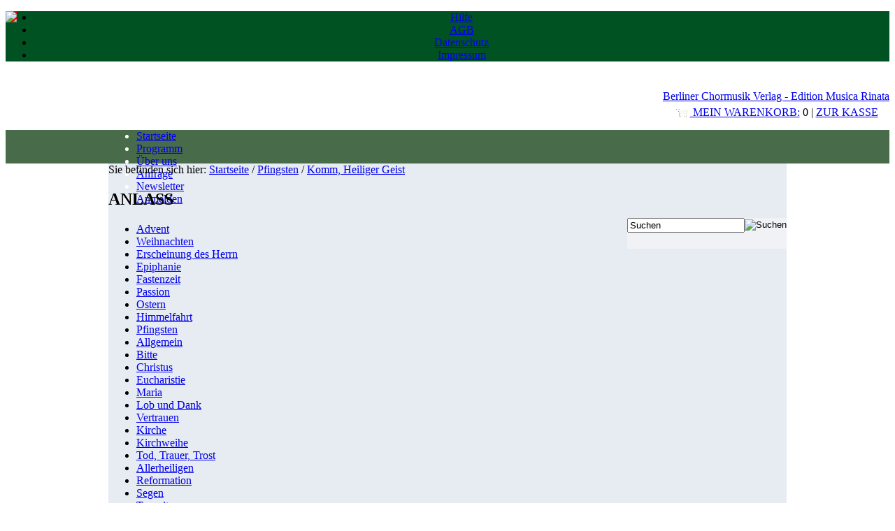

--- FILE ---
content_type: text/html
request_url: https://www.sonat-verlag.de/Pfingsten/Komm-Heiliger-Geist::228.html
body_size: 16246
content:


<!DOCTYPE html PUBLIC "-//W3C//DTD XHTML 1.0 Transitional//EN" "http://www.w3.org/TR/xhtml1/DTD/xhtml1-transitional.dtd">
<html xmlns="http://www.w3.org/1999/xhtml" dir="ltr" xml:lang="de">
<head>
<meta http-equiv="Content-Type" content="text/html; charset=iso-8859-15" /> 
<meta http-equiv="Content-Style-Type" content="text/css" />
<title>Chormusik, Pfingsten, Romantik - Edition Sonat-Verlag</title>
<meta http-equiv="content-language" content="de" />
<meta http-equiv="cache-control" content="no-cache" />
<meta name="keywords" content="Chormusik, Pfingsten, Romantik" />
<meta name="description" content="Chormusik, Pfingsten, Romantik" />
<meta name="language" content="de" />
<meta name="robots" content="index,follow" />
<meta name="author" content="Stefan Rauh" />
<meta name="publisher" content="Stefan Rauh" />
<meta name="company" content="Sonat Verlag | Stefan Rauh" />
<meta name="page-topic" content="shopping" />
<meta name="reply-to" content="contact@berlin-chormusik-verlag.de" />
<meta name="revisit-after" content="5" />
<link rel="canonical" href="https://www.sonat-verlag.de/Pfingsten/Komm-Heiliger-Geist::228.html" />
<link rel="shortcut icon" href="https://www.sonat-verlag.de/templates/sonat/favicon.ico" type="image/x-icon" />
<!--
=========================================================
modified eCommerce Shopsoftware (c) 2009-2012 [www.modified-shop.org]
=========================================================

modified eCommerce Shopsoftware offers you highly scalable E-Commerce-Solutions and Services.
The Shopsoftware is redistributable under the GNU General Public License (Version 2) [http://www.gnu.org/licenses/gpl-2.0.html].
based on: E-Commerce Engine Copyright (c) 2006 xt:Commerce, created by Mario Zanier & Guido Winger and licensed under GNU/GPL.
Information and contribution at http://www.xt-commerce.com

=========================================================
Please visit our website: www.modified-shop.org
=========================================================
-->

<meta name="generator" content="(c) by modified eCommerce Shopsoftware ------|| http://www.modified-shop.org" />
<base href="https://www.sonat-verlag.de/" />
<link rel="stylesheet" href="templates/sonat/stylesheet.css" type="text/css" />
<link rel="stylesheet" href="templates/sonat/css/thickbox.css" type="text/css" media="screen" />

<link rel="stylesheet" href="templates/sonat/css/jquery-ui.css" type="text/css" media="screen" />
<script type="text/javascript"><!--
var selected;
var submitter = null;
function submitFunction() {
    submitter = 1;
}
function popupWindow(url) {
  window.open(url,'popupWindow','toolbar=no,location=no,directories=no,status=no,menubar=no,scrollbars=yes,resizable=yes,copyhistory=no,width=100,height=100,screenX=150,screenY=150,top=150,left=150')
}  
function selectRowEffect(object, buttonSelect) {
  if (!selected) {
    if (document.getElementById) {
      selected = document.getElementById('defaultSelected');
    } else {
      selected = document.all['defaultSelected'];
    }
  }
  if (selected) selected.className = 'moduleRow';
  object.className = 'moduleRowSelected';
  selected = object;
  if (document.getElementById('payment'[0])) {
    document.getElementById('payment'[buttonSelect]).checked=true;
  }
}
function rowOverEffect(object) {
  if (object.className == 'moduleRow') object.className = 'moduleRowOver';
}
function rowOutEffect(object) {
  if (object.className == 'moduleRowOver') object.className = 'moduleRow';
}
function popupImageWindow(url) {
  window.open(url,'popupImageWindow','toolbar=no,location=no,directories=no,status=no,menubar=no,scrollbars=no,resizable=yes,copyhistory=no,width=100,height=100,screenX=150,screenY=150,top=150,left=150')
}
//--></script>
<script src="templates/sonat/javascript/jquery.js" type="text/javascript"></script>
<script src="templates/sonat/javascript/thickbox.js" type="text/javascript"></script>

<script src="templates/sonat/javascript/jquery-ui.js" type="text/javascript"></script>
<script type="text/javascript">
/* <![CDATA[ */
	//Laden einer CSS Datei mit jquery	
    $.get("templates/sonat"+"/css/javascript.css", function(css) {
		$("head").append("<style type='text/css'>"+css+"<\/style>");
	});
	
	$(function() {
		$("#tabbed_product_info").tabs();
		$("#accordion_product_info").accordion({ autoHeight: false });
	});
/*]]>*/
</script>

<script src='https://www.sonat-verlag.de/soundmanager/soundmanager2.js'></script><script src='https://www.sonat-verlag.de/soundmanager/mp3-player-button.js'></script>
<script>
soundManager.setup({

  url: 'https://www.sonat-verlag.de/soundmanager/',
debugMode:true,
  flashVersion: 9, // optional: shiny features (default = 8)
  // optional: ignore Flash where possible, use 100% HTML5 mode
  // preferFlash: false,
  onready: function() {

    // Ready to use; soundManager.createSound() etc. can now be called.

  }
});
</script>

<style type="text/css" media="screen">
a.sm2_button {
 position:relative;
 display:inline-block; /* If you worry about old browser bugs, Firefox 2 might not like this and may need -moz-inline-box instead. :D */
 width:18px;
 height:18px;
 text-indent:-9999px; /* don't show link text */
 overflow:hidden; /* don't draw inner link text */
 vertical-align:middle;
 /* and, a bit of round-ness for the cool browsers. */
 border-radius:2px;
 margin-top:-1px; /* vertical align tweak */
 /* safari 3.1+ fun (/W3 working draft extension, TBD.) */
 -webkit-transition-property: hover;
 -webkit-transition: all 0.2s ease-in-out;
 -moz-transition: all 0.2s ease-in-out 0s; /* firefox 4 (couldn't sort out -moz-transform vs. MozTransform, so, "all" for now) */
 -o-transition-property: background-color; /* opera 10.5 */
 -o-transition-duration: 0.15s;
 /* weird IE 6/7 display fixes, and/or I'm doing it wrong */
 *text-indent:0px;
 *line-height:99em;
 *vertical-align: top;
}

a.sm2_button:focus {
 outline:none; /* maybe evil, but don't show the slight border outline on focus. */
}

a.sm2_button,
a.sm2_button.sm2_paused:hover {
 background-color:#3399cc;
 background-image:url(https://www.sonat-verlag.de//soundmanager/arrow-right-white.png);
 /* where possible, use data: and skip the HTTP request. Fancy-pants. Would use short-hand background: for above, but IE 8 doesn't override background-image. */
 background-image:url([data-uri]);
 background-image: none, url(https://www.sonat-verlag.de/soundmanager/arrow-right-white-2x.png);
 background-size: 9px 10px;
 *background-image:url(../image/arrow-right-white.gif); /* IE 6+7 don't do DATA: URIs */
 background-repeat:no-repeat;
 background-position:5px 50%;
 *background-position:5px 4px; /* IE 6 again */
}

a.sm2_button:hover,
a.sm2_button.sm2_playing,
a.sm2_button.sm2_playing:hover {
 background-color:#cc3333;
}

a.sm2_button.sm2_playing,
a.sm2_button.sm2_playing:hover {
 -moz-transform:rotate(90deg);
 -webkit-transform:rotate(90deg);
 -ms-transform:rotate(90deg);
}

a.sm2_button.sm2_paused,
a.sm2_button.sm2_paused:hover {
 background-color:#666;
}
</style>

</head>
<body>





<div id="fb-root"></div>

<script>(function(d, s, id) {

  var js, fjs = d.getElementsByTagName(s)[0];

  if (d.getElementById(id)) return;

  js = d.createElement(s); js.id = id;

  js.src = "//connect.facebook.net/de_DE/sdk.js#xfbml=1&version=v2.3";

  fjs.parentNode.insertBefore(js, fjs);

}(document, 'script', 'facebook-jssdk'));</script>


<div style="width:100%;background:#005222;text-align:center;margin:0 auto;">


<div id="headerpic">
<div style="float:left;background:#ff0000;margin-top:0;">
<a href="https://www.sonat-verlag.de/"><img src="https://www.sonat-verlag.de/templates/sonat/img/headerpic2.png"></a>
</div>
<ul id="topnavi">
<li><a href="https://www.sonat-verlag.de/Hilfe:_:12.html">Hilfe</a></li>
<li><a href="https://www.sonat-verlag.de/Unsere-AGB:_:3.html">AGB</a></li>
<li><a href="https://www.sonat-verlag.de/Datenschutz:_:2.html">Datenschutz</a></li>
<li><a href="https://www.sonat-verlag.de/Impressum:_:4.html">Impressum</a></li>
</ul>
<div id="navi" style="float:right;margin-top:25px;"><a target="_blank" href="https://www.sonat-verlag.de">Berliner Chormusik Verlag - Edition Musica Rinata</a>
<div id="cartlink" style="margin-top:5px;">
<a href="https://www.sonat-verlag.de/shopping_cart.php"><img style="vertical-align:middle;" src="/images/cart.png"> MEIN WARENKORB:</a> 0 | <a href="https://www.sonat-verlag.de/checkout_shipping.php">ZUR KASSE</a></div></div>

</div>

</div>
<div style="clear:both;"></div>
<div style="width:100%px;background:#486b4a;margin:0 auto;">
<div style="width:970px;background:#486b4a;text-align:left;height:48px;margin:0 auto;color:#ffffff;">
<ul id="topmenu">
      <li><a href="https://www.sonat-verlag.de/">Startseite</a></li>
<!--<li><a href="https://www.sonat-verlag.de/shopping_cart.php">Warenkorb</a></li>-->
<li><a href="https://www.sonat-verlag.de/Programm:_:19.html">Programm</a></li>
<li><a href="https://www.sonat-verlag.de/Ueber-uns:_:13.html">&Uuml;ber uns</a></li>
<li><a href="https://www.sonat-verlag.de/Kontakt:_:7.html">Anfrage</a></li>
<li><a href="newsletter.php">Newsletter</a></li>
        <li><a href="https://www.sonat-verlag.de/login.php">Anmelden</a></li>
      <!--             <li><a href="https://www.sonat-verlag.de/account.php">Mein Konto</a></li>
                    <li><a href="https://www.sonat-verlag.de/create_account.php">Neukunde?</a></li>
            <li><a href="https://www.sonat-verlag.de/checkout_shipping.php">Kasse</a></li>
              <li><a href="https://www.sonat-verlag.de/login.php">Anmelden</a></li>
      -->

</ul>
<div class="mysearch" style="background:#f1f2f6;float:right;height:44px;margin-top:2px;margin-bottom:2px;">

<form id="quick_find" action="https://www.sonat-verlag.de/advanced_search_result.php" method="get"><input type="hidden" name="MODsid" value="7aa8fb775af503c728f2e97ff95c512f" />
<table border="0" class="search_header" cellspacing="0" cellpadding="0">
     <!--<tr>
          <td colspan="2"><strong>Suche:</strong></td>
     </tr>-->
     <tr>
          <td><input type="text" name="keywords" value="Suchen" style="width:160px;" maxlength="30" onfocus="if(this.value==this.defaultValue) this.value='';" onblur="if(this.value=='') this.value=this.defaultValue;" /></td>
          <td><input type="image" src="templates/sonat/buttons/german/button_quick_find.gif" alt="Suchen" title=" Suchen " /></td>
     </tr>
     <!--<tr>
          <td colspan="2"><a href="https://www.sonat-verlag.de/advanced_search.php">Erweiterte Suche &raquo;</a></td>
     </tr>-->
</table>
</form> 
</div>

</div>
</div>
<div style="width:970px;background:#e7ecf2;text-align:left;margin:0 auto;">
  <div id="breadcrumb">Sie befinden sich hier: <a href="https://www.sonat-verlag.de/" class="headerNavigation">Startseite</a> / <a href="https://www.sonat-verlag.de/Pfingsten:::29.html" class="headerNavigation">Pfingsten</a> / <a href="https://www.sonat-verlag.de/Pfingsten/Komm-Heiliger-Geist::228.html" class="headerNavigation">Komm, Heiliger Geist</a>
</div>
<div id="contentwrap">
<div id="leftcol">
 

<h2 class="categoryheader">ANLASS</h2>
<ul id="categorymenu">
	<li class="level1"><a href="https://www.sonat-verlag.de/Advent:::5.html" title="Advent">Advent</a></li>
	<li class="level1"><a href="https://www.sonat-verlag.de/Weihnachten:::6.html" title="Weihnachten">Weihnachten</a></li>
	<li class="level1"><a href="https://www.sonat-verlag.de/Erscheinung-des-Herrn:::36.html" title="Erscheinung des Herrn">Erscheinung des Herrn</a></li>
	<li class="level1"><a href="https://www.sonat-verlag.de/Epiphanie:::42.html" title="Epiphanie">Epiphanie</a></li>
	<li class="level1"><a href="https://www.sonat-verlag.de/Fastenzeit:::27.html" title="Fastenzeit">Fastenzeit</a></li>
	<li class="level1"><a href="https://www.sonat-verlag.de/Passion:::4.html" title="Passion">Passion</a></li>
	<li class="level1"><a href="https://www.sonat-verlag.de/Ostern:::7.html" title="Ostern">Ostern</a></li>
	<li class="level1"><a href="https://www.sonat-verlag.de/Himmelfahrt:::32.html" title="Himmelfahrt">Himmelfahrt</a></li>
	<li class="level1 active1 activeparent1"><a href="https://www.sonat-verlag.de/Pfingsten:::29.html" title="Pfingsten">Pfingsten</a></li>
	<li class="level1"><a href="https://www.sonat-verlag.de/Allgemein:::2.html" title="Allgemein">Allgemein</a></li>
	<li class="level1"><a href="https://www.sonat-verlag.de/Bitte:::15.html" title="Bitte">Bitte</a></li>
	<li class="level1"><a href="https://www.sonat-verlag.de/Christus:::10.html" title="Christus">Christus</a></li>
	<li class="level1"><a href="https://www.sonat-verlag.de/Eucharistie:::19.html" title="Eucharistie">Eucharistie</a></li>
	<li class="level1"><a href="https://www.sonat-verlag.de/Maria:::18.html" title="Maria">Maria</a></li>
	<li class="level1"><a href="https://www.sonat-verlag.de/Lob-und-Dank:::1.html" title="Lob und Dank">Lob und Dank</a></li>
	<li class="level1"><a href="https://www.sonat-verlag.de/Vertrauen:::3.html" title="Vertrauen">Vertrauen</a></li>
	<li class="level1"><a href="https://www.sonat-verlag.de/Kirche:::33.html" title="Kirche">Kirche</a></li>
	<li class="level1"><a href="https://www.sonat-verlag.de/Kirchweihe:::17.html" title="Kirchweihe">Kirchweihe</a></li>
	<li class="level1"><a href="https://www.sonat-verlag.de/Tod-Trauer-Trost:::8.html" title="Tod, Trauer, Trost">Tod, Trauer, Trost</a></li>
	<li class="level1"><a href="https://www.sonat-verlag.de/Allerheiligen:::14.html" title="Allerheiligen">Allerheiligen</a></li>
	<li class="level1"><a href="https://www.sonat-verlag.de/Reformation:::57.html" title="Reformation">Reformation</a></li>
	<li class="level1"><a href="https://www.sonat-verlag.de/Segen:::12.html" title="Segen">Segen</a></li>
	<li class="level1"><a href="https://www.sonat-verlag.de/Tagzeiten:::24.html" title="Tagzeiten">Tagzeiten</a></li>
	<li class="level1"><a href="https://www.sonat-verlag.de/Messen:::31.html" title="Messen">Messen</a></li>
	<li class="level1"><a href="https://www.sonat-verlag.de/Gemeindelied-im-Chor:::23.html" title="Gemeindelied im Chor">Gemeindelied im Chor</a></li>
	<li class="level1"><a href="https://www.sonat-verlag.de/Gesaenge-zur-Messfeier:::34.html" title="Gesänge zur Messfeier">Gesänge zur Messfeier</a></li>
	<li class="level1"><a href="https://www.sonat-verlag.de/Gospel-Spiritual:::21.html" title="Gospel / Spiritual">Gospel / Spiritual</a></li>
	<li class="level1"><a href="https://www.sonat-verlag.de/Herrnhuter-Kirchenmusik:::39.html" title="Herrnhuter Kirchenmusik">Herrnhuter Kirchenmusik</a></li>
	<li class="level1"><a href="https://www.sonat-verlag.de/Chorwerke-der-Sing-Akademie:::22.html" title="Chorwerke der Sing-Akademie">Chorwerke der Sing-Akademie</a></li>
	<li class="level1"><a href="https://www.sonat-verlag.de/Sonstiges:::30.html" title="Sonstiges">Sonstiges</a></li>
	<li class="level1"><a href="https://www.sonat-verlag.de/Kinderchor:::55.html" title="Kinderchor">Kinderchor</a></li>
	<li class="level1"><a href="https://www.sonat-verlag.de/Frauenchor:::20.html" title="Frauenchor">Frauenchor</a></li>
	<li class="level1"><a href="https://www.sonat-verlag.de/Maennerchor:::9.html" title="Männerchor">Männerchor</a></li>
	<li class="level1"><a href="https://www.sonat-verlag.de/Dreistimmiger-Chor:::26.html" title="Dreistimmiger Chor">Dreistimmiger Chor</a></li>
	<li class="level1"><a href="https://www.sonat-verlag.de/Solo-Gesang-mit-Instr:::40.html" title="Solo-Gesang mit Instr">Solo-Gesang mit Instr</a></li>
	<li class="level1"><a href="https://www.sonat-verlag.de/Solo-Gesang-mit-Org:::41.html" title="Solo-Gesang mit Org">Solo-Gesang mit Org</a></li>
	<li class="level1"><a href="https://www.sonat-verlag.de/Singspiele:::51.html" title="Singspiele">Singspiele</a></li>
	<li class="level1"><a href="https://www.sonat-verlag.de/Orgel:::38.html" title="Orgel">Orgel</a></li>
	<li class="level1"><a href="https://www.sonat-verlag.de/Orgel-manualiter:::44.html" title="Orgel manualiter">Orgel manualiter</a></li>
	<li class="level1"><a href="https://www.sonat-verlag.de/Orgel-mit-Instrumenten:::46.html" title="Orgel mit Instrumenten">Orgel mit Instrumenten</a></li>
	<li class="level1"><a href="https://www.sonat-verlag.de/Orgelwerke-verschiedener-Komponisten-Sammlungen:::45.html" title="Orgelwerke verschiedener Komponisten (Sammlungen)">Orgelwerke verschiedener Komponisten (Sammlungen)</a></li>
	<li class="level1"><a href="https://www.sonat-verlag.de/Kammermusik-fuer-Blaeser:::54.html" title="Kammermusik für Bläser">Kammermusik für Bläser</a></li>
	<li class="level1"><a href="https://www.sonat-verlag.de/Kammermusik-fuer-Streicher:::53.html" title="Kammermusik für Streicher">Kammermusik für Streicher</a></li>
	<li class="level1"><a href="https://www.sonat-verlag.de/Blockfloete:::49.html" title="Blockflöte">Blockflöte</a></li>
	<li class="level1"><a href="https://www.sonat-verlag.de/Klavier:::52.html" title="Klavier">Klavier</a></li>
	<li class="level1"><a href="https://www.sonat-verlag.de/Orchesterwerke:::43.html" title="Orchesterwerke">Orchesterwerke</a></li>
	<li class="level1"><a href="https://www.sonat-verlag.de/Werke-fuer-den-Koeniglichen-Hof-und-Domchor:::11.html" title="Werke für den Königlichen Hof- und Domchor">Werke für den Königlichen Hof- und Domchor</a></li>
	<li class="level1"><a href="https://www.sonat-verlag.de/weltliche-Choere:::13.html" title="weltliche Chöre">weltliche Chöre</a></li>
	<li class="level1"><a href="https://www.sonat-verlag.de/Volkslieder:::28.html" title="Volkslieder">Volkslieder</a></li>
	<li class="level1"><a href="https://www.sonat-verlag.de/CDs:::50.html" title="CDs">CDs</a></li>
	<li class="level1"><a href="https://www.sonat-verlag.de/Neue-Songs:::59.html" title="Neue Songs">Neue Songs</a></li>
	<li class="level1"><a href="https://www.sonat-verlag.de/Frieden:::60.html" title="Frieden">Frieden</a></li>
	<li class="level1"><a href="https://www.sonat-verlag.de/Buecher:::62.html" title="Bücher">Bücher</a></li>
</ul>


<h2 class="boxheader compoheader">KOMPONISTEN</h2>
<div class="boxbody"><form id="manufacturers" action="https://www.sonat-verlag.de/" method="get"><select name="manufacturers_id" onchange="if (form.manufacturers_id.selectedIndex != 0) location = form.manufacturers_id.options[form.manufacturers_id.selectedIndex].value;" size="1" style="width: 100%;"><option value="" selected="selected">Bitte w&auml;hlen</option><option value="https://www.sonat-verlag.de/Acker-Dieter:.:208.html">Acker, Dieter</option><option value="https://www.sonat-verlag.de/Adam-Johann-Georg-1806-1867:.:328.html">Adam, Johann Ge..</option><option value="https://www.sonat-verlag.de/Ailbout-Hans:.:253.html">Ailbout, Hans</option><option value="https://www.sonat-verlag.de/Albrechtsberger-Joh-Georg-1736-1809:.:165.html">Albrechtsberger..</option><option value="https://www.sonat-verlag.de/Amann-Vincent-Aloise-1834-1899:.:196.html">Amann, Vincent ..</option><option value="https://www.sonat-verlag.de/Anerio-Felice-1560-1614:.:269.html">Anerio, Felice ..</option><option value="https://www.sonat-verlag.de/Anonymus:.:98.html">Anonymus</option><option value="https://www.sonat-verlag.de/Ardelt-Reinhard-1966:.:226.html">Ardelt, Reinhar..</option><option value="https://www.sonat-verlag.de/Arnold-Georg-1676:.:170.html">Arnold, Georg (..</option><option value="https://www.sonat-verlag.de/Arnold-Siegfried-1945:.:327.html">Arnold, Siegfri..</option><option value="https://www.sonat-verlag.de/Auffmann-Joseph-Anton-ca-1720-1773:.:218.html">Auffmann, Josep..</option><option value="https://www.sonat-verlag.de/Aumann-Franz-1728-1797:.:166.html">Aumann, Franz (..</option><option value="https://www.sonat-verlag.de/Bach-August-Wilhelm-1796-1869:.:306.html">Bach, August Wi..</option><option value="https://www.sonat-verlag.de/Bach-Joh-Christian-1735-1782:.:219.html">Bach, Joh. Chri..</option><option value="https://www.sonat-verlag.de/Bach-Joh-Sebastian-1685-1750:.:230.html">Bach, Joh. Seba..</option><option value="https://www.sonat-verlag.de/Banchieri-Adriano-1568-1634:.:224.html">Banchieri, Adri..</option><option value="https://www.sonat-verlag.de/Bandermann-Lothar-1936:.:341.html">Bandermann, Lot..</option><option value="https://www.sonat-verlag.de/Barner-Andreas-1835-1910:.:198.html">Barner, Andreas..</option><option value="https://www.sonat-verlag.de/Bartmuss-Richard-1859-1910:.:87.html">Bartmuß, Richar..</option><option value="https://www.sonat-verlag.de/Battmann-Jacques-Louis:.:319.html">Battmann, Jacqu..</option><option value="https://www.sonat-verlag.de/Battmann-Jacques-Louis:.:162.html">Battmann, Jacqu..</option><option value="https://www.sonat-verlag.de/Becker-Albert-1834-1899:.:1.html">Becker, Albert ..</option><option value="https://www.sonat-verlag.de/Benaut-Josse-Francois-Joseph-1743-1794:.:189.html">Benaut, Josse-F..</option><option value="https://www.sonat-verlag.de/Benda-Georg-1722-1795:.:151.html">Benda, Georg (1..</option><option value="https://www.sonat-verlag.de/Benoit-Peter-1834-1901:.:272.html">Benoit, Peter (..</option><option value="https://www.sonat-verlag.de/Berger-Wilhelm-1861-1911:.:2.html">Berger, Wilhelm..</option><option value="https://www.sonat-verlag.de/Berghorn-Alfred:.:231.html">Berghorn, Alfre..</option><option value="https://www.sonat-verlag.de/Bergt-August-1771-1837:.:145.html">Bergt, August (..</option><option value="https://www.sonat-verlag.de/Bernier-Nicolas-1664-1734:.:282.html">Bernier, Nicola..</option><option value="https://www.sonat-verlag.de/Bibl-Rudolf-1832-1902:.:266.html">Bibl, Rudolf (1..</option><option value="https://www.sonat-verlag.de/Biller-G-Chr:.:360.html">Biller, G. Chr.</option><option value="https://www.sonat-verlag.de/Birn-Max-1863-1926:.:267.html">Birn, Max (1863..</option><option value="https://www.sonat-verlag.de/Blaze-Henri-1763-1833:.:154.html">Blaze, Henri (1..</option><option value="https://www.sonat-verlag.de/Boeddecker-Philipp-Friedrich-1607-1683:.:351.html">Böddecker, Phil..</option><option value="https://www.sonat-verlag.de/Boely-Alexandre-1785-1858:.:184.html">Boely, Alexandr..</option><option value="https://www.sonat-verlag.de/Boehmann-Boris-1964:.:3.html">Böhmann, Boris ..</option><option value="https://www.sonat-verlag.de/Bohn-Ernest-Guillaume:.:192.html">Bohn, Ernest Gu..</option><option value="https://www.sonat-verlag.de/Boyce-William-1710-1779:.:176.html">Boyce, William ..</option><option value="https://www.sonat-verlag.de/Brahms-Johannes-1833-1897:.:7.html">Brahms, Johanne..</option><option value="https://www.sonat-verlag.de/Breman-Niklas:.:293.html">Breman, Niklas</option><option value="https://www.sonat-verlag.de/Bresch-Elisabeth:.:322.html">Bresch, Elisabe..</option><option value="https://www.sonat-verlag.de/Breuer-Heribert:.:225.html">Breuer, Heriber..</option><option value="https://www.sonat-verlag.de/Briegel-Carl-Wolfgang:.:130.html">Briegel, Carl W..</option><option value="https://www.sonat-verlag.de/Brixi-Franz-Xaver:.:144.html">Brixi, Franz Xa..</option><option value="https://www.sonat-verlag.de/Brochin-Pavel:.:329.html">Brochin, Pavel</option><option value="https://www.sonat-verlag.de/Brommann-Tobias:.:4.html">Brommann, Tobia..</option><option value="https://www.sonat-verlag.de/Brosig-Moritz:.:194.html">Brosig, Moritz</option><option value="https://www.sonat-verlag.de/Bruch-Max:.:5.html">Bruch, Max</option><option value="https://www.sonat-verlag.de/Brueck-Joh-Friedr:.:164.html">Brück, Joh. Fri..</option><option value="https://www.sonat-verlag.de/Bruckner-Anton:.:6.html">Bruckner, Anton</option><option value="https://www.sonat-verlag.de/Brueckner-Monika:.:232.html">Brückner, Monik..</option><option value="https://www.sonat-verlag.de/Burney-Charles:.:297.html">Burney, Charles</option><option value="https://www.sonat-verlag.de/Buxtehude-Dieterich:.:331.html">Buxtehude, Diet..</option><option value="https://www.sonat-verlag.de/Byrd-William:.:290.html">Byrd, William</option><option value="https://www.sonat-verlag.de/Caldara-Antonio:.:128.html">Caldara, Antoni..</option><option value="https://www.sonat-verlag.de/Capocci-Filippo:.:275.html">Capocci, Filipp..</option><option value="https://www.sonat-verlag.de/Capricornus-Samuel:.:149.html">Capricornus, Sa..</option><option value="https://www.sonat-verlag.de/Carpani-Gaetano:.:167.html">Carpani, Gaetan..</option><option value="https://www.sonat-verlag.de/Cazzati-Maurizio:.:141.html">Cazzati, Mauriz..</option><option value="https://www.sonat-verlag.de/Chemin-Petit-Hans:.:209.html">Chemin-Petit, H..</option><option value="https://www.sonat-verlag.de/Cherubini-Luigi:.:8.html">Cherubini, Luig..</option><option value="https://www.sonat-verlag.de/Claussmann-Aloys:.:207.html">Claussmann, Alo..</option><option value="https://www.sonat-verlag.de/Cominetti-Ennio:.:303.html">Cominetti, Enni..</option><option value="https://www.sonat-verlag.de/Crabtree-Paul:.:10.html">Crabtree, Paul</option><option value="https://www.sonat-verlag.de/Crueger-Johann:.:9.html">Crüger, Johann</option><option value="https://www.sonat-verlag.de/Dandrieu-Pierre:.:177.html">Dandrieu, Pierr..</option><option value="https://www.sonat-verlag.de/Dedekind-Constantin-Chr:.:271.html">Dedekind, Const..</option><option value="https://www.sonat-verlag.de/Delalande-Michel-Richard:.:126.html">Delalande Miche..</option><option value="https://www.sonat-verlag.de/Diabelli-Anton:.:119.html">Diabelli, Anton</option><option value="https://www.sonat-verlag.de/Dietrich-Albert:.:12.html">Dietrich, Alber..</option><option value="https://www.sonat-verlag.de/Dittersdorf-Carl-Ditters-v:.:148.html">Dittersdorf, Ca..</option><option value="https://www.sonat-verlag.de/Doles-Johann-Friedrich:.:105.html">Doles, Johann F..</option><option value="https://www.sonat-verlag.de/Doeser-Peter-Alexander:.:190.html">Döser, Peter Al..</option><option value="https://www.sonat-verlag.de/Draeseke-Felix:.:13.html">Draeseke, Felix</option><option value="https://www.sonat-verlag.de/Dressler-Gallus:.:11.html">Dressler, Gallu..</option><option value="https://www.sonat-verlag.de/Drwenski-Walter-1892-1956:.:261.html">Drwenski, Walte..</option><option value="https://www.sonat-verlag.de/Ebeling-Johann-Georg:.:15.html">Ebeling, Johann..</option><option value="https://www.sonat-verlag.de/Eberlin-Joh-Ernst:.:146.html">Eberlin, Joh. E..</option><option value="https://www.sonat-verlag.de/Eccard-Johann:.:14.html">Eccard, Johann</option><option value="https://www.sonat-verlag.de/Eckardt-William:.:298.html">Eckardt, Willia..</option><option value="https://www.sonat-verlag.de/Elger-Wolfgang-1932:.:92.html">Elger, Wolfgang..</option><option value="https://www.sonat-verlag.de/Enckhausen-Heinrich:.:191.html">Enckhausen, Hei..</option><option value="https://www.sonat-verlag.de/Engel-David-Hermann:.:278.html">Engel, David He..</option><option value="https://www.sonat-verlag.de/Erdmann-Dietrich:.:254.html">Erdmann, Dietri..</option><option value="https://www.sonat-verlag.de/Faehrmann-Hans:.:304.html">Fährmann, Hans</option><option value="https://www.sonat-verlag.de/Faisst-Immanuel:.:120.html">Faißt, Immanuel</option><option value="https://www.sonat-verlag.de/Fasch-C-Fr-Chr:.:18.html">Fasch, C. Fr. C..</option><option value="https://www.sonat-verlag.de/Feltz-Louis-1816-1891:.:158.html">Feltz, Louis (1..</option><option value="https://www.sonat-verlag.de/Fink-Christian-1831-1911:.:83.html">Fink, Christian..</option><option value="https://www.sonat-verlag.de/Fischer-Michael-Gotthard:.:188.html">Fischer, Michae..</option><option value="https://www.sonat-verlag.de/Fluegel-Gustav:.:183.html">Flügel, Gustav</option><option value="https://www.sonat-verlag.de/Forchhammer-Theophil:.:182.html">Forchhammer, Th..</option><option value="https://www.sonat-verlag.de/Forster-Alexandra:.:333.html">Forster, Alexan..</option><option value="https://www.sonat-verlag.de/Frauenholtz-Joh-Christoph:.:133.html">Frauenholtz, Jo..</option><option value="https://www.sonat-verlag.de/Freundt-Cornelius:.:17.html">Freundt, Cornel..</option><option value="https://www.sonat-verlag.de/Freydt-Johann-Ludwig:.:296.html">Freydt, Johann ..</option><option value="https://www.sonat-verlag.de/Frieberger-Rupert-Gottfr-1951-2016:.:161.html">Frieberger, Rup..</option><option value="https://www.sonat-verlag.de/Fuchs-Bastian-1994:.:361.html">Fuchs, Bastian ..</option><option value="https://www.sonat-verlag.de/Fuchs-Robert:.:270.html">Fuchs, Robert</option><option value="https://www.sonat-verlag.de/Fuehrer-Robert:.:305.html">Führer, Robert</option><option value="https://www.sonat-verlag.de/Funke-Michael-C:.:16.html">Funke, Michael ..</option><option value="https://www.sonat-verlag.de/Fux-Joh-Josef:.:142.html">Fux, Joh. Josef</option><option value="https://www.sonat-verlag.de/Gabrieli-Giovanni:.:25.html">Gabrieli, Giova..</option><option value="https://www.sonat-verlag.de/Gade-Niels-W:.:26.html">Gade, Niels W.</option><option value="https://www.sonat-verlag.de/Gadsch-Herbert-1913-2011:.:100.html">Gadsch, Herbert..</option><option value="https://www.sonat-verlag.de/Gast-Friedrich-Moritz:.:307.html">Gast, Friedrich..</option><option value="https://www.sonat-verlag.de/Geierhaas-Gustav-1888-1976:.:352.html">Geierhaas, Gust..</option><option value="https://www.sonat-verlag.de/Geisler-Joh-Christian:.:117.html">Geisler, Joh. C..</option><option value="https://www.sonat-verlag.de/Genzmer-Harald:.:233.html">Genzmer, Harald</option><option value="https://www.sonat-verlag.de/Gerlach-Guenter:.:19.html">Gerlach, Günter</option><option value="https://www.sonat-verlag.de/Gerstenbuettel-Joachim:.:229.html">Gerstenbüttel, ..</option><option value="https://www.sonat-verlag.de/Gessner-Adolph-1864-1919:.:199.html">Gessner, Adolph..</option><option value="https://www.sonat-verlag.de/Glaser-Joh-Wendelin:.:143.html">Glaser, Joh. We..</option><option value="https://www.sonat-verlag.de/Gluck-Christoph-W:.:273.html">Gluck, Christop..</option><option value="https://www.sonat-verlag.de/Goebel-Benedict:.:263.html">Goebel, Benedic..</option><option value="https://www.sonat-verlag.de/Goltz-Susanne:.:20.html">Goltz, Susanne</option><option value="https://www.sonat-verlag.de/Goettsche-Gunther-Martin:.:103.html">Göttsche, Gunth..</option><option value="https://www.sonat-verlag.de/Graap-Lothar:.:99.html">Graap, Lothar</option><option value="https://www.sonat-verlag.de/Graun-Karl-Heinrich:.:97.html">Graun, Karl Hei..</option><option value="https://www.sonat-verlag.de/Graupner-Christoph-1683-1760:.:125.html">Graupner, Chris..</option><option value="https://www.sonat-verlag.de/Gregor-Christian:.:116.html">Gregor, Christi..</option><option value="https://www.sonat-verlag.de/Grell-Eduard:.:23.html">Grell, Eduard</option><option value="https://www.sonat-verlag.de/Grieg-Edvard:.:24.html">Grieg, Edvard</option><option value="https://www.sonat-verlag.de/Grimm-Daniel-Johann:.:118.html">Grimm, Daniel J..</option><option value="https://www.sonat-verlag.de/Gronostay-Uwe:.:22.html">Gronostay, Uwe</option><option value="https://www.sonat-verlag.de/Grosjean-Ernest:.:195.html">Grosjean, Ernes..</option><option value="https://www.sonat-verlag.de/Guilmant-Alexandre:.:185.html">Guilmant, Alexa..</option><option value="https://www.sonat-verlag.de/Gulbins-Max:.:203.html">Gulbins, Max</option><option value="https://www.sonat-verlag.de/Habert-Joh-Ev:.:262.html">Habert, Joh. Ev..</option><option value="https://www.sonat-verlag.de/Halaczinsky-Rudolf:.:234.html">Halaczinsky, Ru..</option><option value="https://www.sonat-verlag.de/Haller-Michael:.:28.html">Haller, Michael</option><option value="https://www.sonat-verlag.de/Hammerschmidt-Andreas:.:129.html">Hammerschmidt, ..</option><option value="https://www.sonat-verlag.de/Haendel-G-Fr:.:175.html">Händel, G. Fr.</option><option value="https://www.sonat-verlag.de/Hanisch-Joseph:.:31.html">Hanisch, Joseph</option><option value="https://www.sonat-verlag.de/Hardouin-Henri:.:300.html">Hardouin, Henri</option><option value="https://www.sonat-verlag.de/Harrer-Johann-Gottlob:.:114.html">Harrer, Johann ..</option><option value="https://www.sonat-verlag.de/Hassler-Hans-Leo:.:285.html">Hassler, Hans L..</option><option value="https://www.sonat-verlag.de/Hauptmann-Moritz:.:90.html">Hauptmann, Mori..</option><option value="https://www.sonat-verlag.de/Haydn-Joseph:.:138.html">Haydn, Joseph</option><option value="https://www.sonat-verlag.de/Haydn-Michael:.:123.html">Haydn, Michael</option><option value="https://www.sonat-verlag.de/Heiss-Tom-1976:.:343.html">Heiss, Tom (*19..</option><option value="https://www.sonat-verlag.de/Herbst-Johannes:.:115.html">Herbst, Johanne..</option><option value="https://www.sonat-verlag.de/Herzog-Joh-Georg:.:27.html">Herzog, Joh. Ge..</option><option value="https://www.sonat-verlag.de/Herzogenberg-Heinrich-v-1843-1900:.:30.html">Herzogenberg, H..</option><option value="https://www.sonat-verlag.de/Hesse-Adolph:.:193.html">Hesse, Adolph</option><option value="https://www.sonat-verlag.de/Hildemann-Wolfgang:.:235.html">Hildemann, Wolf..</option><option value="https://www.sonat-verlag.de/Hiller-Ferdinand:.:29.html">Hiller, Ferdina..</option><option value="https://www.sonat-verlag.de/Hiller-Johann-Adam:.:106.html">Hiller, Johann ..</option><option value="https://www.sonat-verlag.de/Himmel-Friedrich-Heinrich:.:228.html">Himmel, Friedri..</option><option value="https://www.sonat-verlag.de/Hofmann-Eberhard:.:94.html">Hofmann, Eberha..</option><option value="https://www.sonat-verlag.de/Hofmann-Leopold:.:159.html">Hofmann, Leopol..</option><option value="https://www.sonat-verlag.de/Holzbauer-Ignaz:.:156.html">Holzbauer, Igna..</option><option value="https://www.sonat-verlag.de/Homilius-Gottfried-August:.:96.html">Homilius, Gottf..</option><option value="https://www.sonat-verlag.de/Honegger-Arthur-1892-1955:.:356.html">Honegger, Arthu..</option><option value="https://www.sonat-verlag.de/Hoyer-Karl:.:277.html">Hoyer, Karl</option><option value="https://www.sonat-verlag.de/Humperdinck-Engelbert:.:210.html">Humperdinck, En..</option><option value="https://www.sonat-verlag.de/Jacobi-Tobias:.:173.html">Jacobi, Tobias</option><option value="https://www.sonat-verlag.de/Jadassohn-Salomon:.:186.html">Jadassohn, Salo..</option><option value="https://www.sonat-verlag.de/Jansen-Axel:.:316.html">Jansen, Axel</option><option value="https://www.sonat-verlag.de/Jansen-F-Gustav:.:279.html">Jansen, F. Gust..</option><option value="https://www.sonat-verlag.de/Jensen-Gustav:.:211.html">Jensen, Gustav</option><option value="https://www.sonat-verlag.de/Karg-Elert-Sigfrid:.:157.html">Karg-Elert, Sig..</option><option value="https://www.sonat-verlag.de/Karl-Florian:.:34.html">Karl, Florian</option><option value="https://www.sonat-verlag.de/Kayser-Isfrid:.:174.html">Kayser, Isfrid</option><option value="https://www.sonat-verlag.de/Keller-Godfrey:.:217.html">Keller, Godfrey</option><option value="https://www.sonat-verlag.de/Kiel-Friedrich:.:35.html">Kiel, Friedrich</option><option value="https://www.sonat-verlag.de/Kienzl-Wilhelm:.:212.html">Kienzl, Wilhelm</option><option value="https://www.sonat-verlag.de/Kindermann-Joh-Erasmus:.:315.html">Kindermann, Joh..</option><option value="https://www.sonat-verlag.de/Kirchner-Theodor:.:314.html">Kirchner, Theod..</option><option value="https://www.sonat-verlag.de/Kistler-Cyrill-1848-1907:.:340.html">Kistler, Cyrill..</option><option value="https://www.sonat-verlag.de/Kittel-Joh-Christian:.:197.html">Kittel, Joh. Ch..</option><option value="https://www.sonat-verlag.de/Klauer-Franz-Gustav:.:292.html">Klauer, Franz G..</option><option value="https://www.sonat-verlag.de/Klein-Bernhard:.:33.html">Klein, Bernhard</option><option value="https://www.sonat-verlag.de/Klek-Konrad:.:110.html">Klek, Konrad</option><option value="https://www.sonat-verlag.de/Klemenz-Martin:.:227.html">Klemenz, Martin</option><option value="https://www.sonat-verlag.de/Klughardt-August:.:260.html">Klughardt, Augu..</option><option value="https://www.sonat-verlag.de/Knecht-Justin-Heinr:.:171.html">Knecht, Justin ..</option><option value="https://www.sonat-verlag.de/Koch-Matthaeus:.:113.html">Koch, Matthäus</option><option value="https://www.sonat-verlag.de/Kocher-Conrad:.:86.html">Kocher, Conrad</option><option value="https://www.sonat-verlag.de/Koehler-Wilhelm:.:32.html">Köhler, Wilhelm</option><option value="https://www.sonat-verlag.de/Komma-Karl-Michael:.:236.html">Komma, Karl-Mic..</option><option value="https://www.sonat-verlag.de/Koeppl-Johannes:.:36.html">Köppl, Johannes</option><option value="https://www.sonat-verlag.de/Koessler-Hans:.:324.html">Kössler, Hans</option><option value="https://www.sonat-verlag.de/Krieger-Joh-Philipp:.:283.html">Krieger, Joh. P..</option><option value="https://www.sonat-verlag.de/Kropfreiter-Augustinus-Franz-1936-2003:.:108.html">Kropfreiter, Au..</option><option value="https://www.sonat-verlag.de/Lachner-Franz:.:213.html">Lachner, Franz</option><option value="https://www.sonat-verlag.de/Lang-Heinrich:.:180.html">Lang, Heinrich</option><option value="https://www.sonat-verlag.de/Lange-Samuel-de:.:200.html">Lange, Samuel d..</option><option value="https://www.sonat-verlag.de/Lange-Mueller-Peter-Erasmus-1850-1926:.:336.html">Lange-Müller, P..</option><option value="https://www.sonat-verlag.de/Lippacher-Clement:.:204.html">Lippacher, Clem..</option><option value="https://www.sonat-verlag.de/Liszt-Franz:.:134.html">Liszt, Franz</option><option value="https://www.sonat-verlag.de/Litzau-Johann-Barend:.:276.html">Litzau, Johann ..</option><option value="https://www.sonat-verlag.de/Loewe-Carl:.:38.html">Loewe, Carl</option><option value="https://www.sonat-verlag.de/Lohff-Dietrich:.:136.html">Lohff, Dietrich</option><option value="https://www.sonat-verlag.de/Lothar-Mark:.:214.html">Lothar, Mark</option><option value="https://www.sonat-verlag.de/Luetzel-Joh-Heinrich:.:37.html">Lützel, Joh. He..</option><option value="https://www.sonat-verlag.de/Mendelssohn-Bartholdy-Felix:.:42.html">Mendelssohn Bar..</option><option value="https://www.sonat-verlag.de/Mendelssohn-Arnold:.:43.html">Mendelssohn, Ar..</option><option value="https://www.sonat-verlag.de/Mengewein-Carl:.:41.html">Mengewein, Carl</option><option value="https://www.sonat-verlag.de/Mergner-Friedrich:.:163.html">Mergner, Friedr..</option><option value="https://www.sonat-verlag.de/Merkel-Gustav:.:45.html">Merkel, Gustav</option><option value="https://www.sonat-verlag.de/Metzler-Friedrich:.:255.html">Metzler, Friedr..</option><option value="https://www.sonat-verlag.de/Meyerbeer-Giacomo:.:44.html">Meyerbeer, Giac..</option><option value="https://www.sonat-verlag.de/Mine-Adolphe:.:259.html">Mine, Adolphe</option><option value="https://www.sonat-verlag.de/Mitterer-Ignaz:.:39.html">Mitterer, Ignaz</option><option value="https://www.sonat-verlag.de/Moritz-Kilian:.:347.html">Moritz, Kilian</option><option value="https://www.sonat-verlag.de/Mortimer-Peter:.:265.html">Mortimer, Peter</option><option value="https://www.sonat-verlag.de/Moyseowicz-Gabriela:.:256.html">Moyseowicz, Gab..</option><option value="https://www.sonat-verlag.de/Mozart-Leopold:.:137.html">Mozart, Leopold</option><option value="https://www.sonat-verlag.de/Mozart-Wolfgang-Amadeus:.:237.html">Mozart, Wolfgan..</option><option value="https://www.sonat-verlag.de/Muehling-August:.:280.html">Mühling, August</option><option value="https://www.sonat-verlag.de/Mueller-Richard-1830-1904:.:339.html">Müller, Richard..</option><option value="https://www.sonat-verlag.de/Mueller-Hartung-Carl:.:40.html">Müller-Hartung,..</option><option value="https://www.sonat-verlag.de/Naegele-Reiner-1960:.:338.html">Nägele, Reiner ..</option><option value="https://www.sonat-verlag.de/Nass-Joseph-C-M:.:46.html">Nass, Joseph C...</option><option value="https://www.sonat-verlag.de/Naumann-Emil-1827-1888:.:48.html">Naumann, Emil (..</option><option value="https://www.sonat-verlag.de/Naumann-Joh-Gottlieb:.:140.html">Naumann, Joh. G..</option><option value="https://www.sonat-verlag.de/Neithardt-August:.:47.html">Neithardt, Augu..</option><option value="https://www.sonat-verlag.de/Nicolai-Otto:.:49.html">Nicolai, Otto</option><option value="https://www.sonat-verlag.de/Noessler-Eduard:.:318.html">Nössler, Eduard</option><option value="https://www.sonat-verlag.de/Nuedling-Thomas:.:50.html">Nüdling, Thomas</option><option value="https://www.sonat-verlag.de/Oechsler-Elias-1850-1917:.:111.html">Oechsler, Elias..</option><option value="https://www.sonat-verlag.de/Ohse-Reinhard:.:104.html">Ohse, Reinhard</option><option value="https://www.sonat-verlag.de/Orlinski-Heinz-Bernhard:.:238.html">Orlinski, Heinz..</option><option value="https://www.sonat-verlag.de/Ostmeyer-Sebastian-M-1985:.:342.html">Ostmeyer, Sebas..</option><option value="https://www.sonat-verlag.de/Ozi-Etienne:.:288.html">Ozi, Etienne</option><option value="https://www.sonat-verlag.de/Pachelbel-Johann:.:301.html">Pachelbel, Joha..</option><option value="https://www.sonat-verlag.de/Palestrina-G-P-da:.:102.html">Palestrina, G. ..</option><option value="https://www.sonat-verlag.de/Palme-Rudolf:.:84.html">Palme, Rudolf</option><option value="https://www.sonat-verlag.de/Pasterwitz-Georg-v:.:152.html">Pasterwitz, Geo..</option><option value="https://www.sonat-verlag.de/Pearsall-Robert-Lucas:.:289.html">Pearsall, Rober..</option><option value="https://www.sonat-verlag.de/Petit-18-Jh:.:132.html">Petit (18. Jh)</option><option value="https://www.sonat-verlag.de/Pfitzner-Hans:.:257.html">Pfitzner, Hans</option><option value="https://www.sonat-verlag.de/Pflaeging-Helge:.:274.html">Pfläging, Helge</option><option value="https://www.sonat-verlag.de/Pitoni-Giuseppe-Ottavio:.:268.html">Pitoni, Giusepp..</option><option value="https://www.sonat-verlag.de/Piutti-Carl-1846-1902:.:52.html">Piutti, Carl (1..</option><option value="https://www.sonat-verlag.de/Praetorius-Michael:.:51.html">Praetorius, Mic..</option><option value="https://www.sonat-verlag.de/Raedlinger-Max-1993:.:337.html">Rädlinger, Max ..</option><option value="https://www.sonat-verlag.de/Raff-Joachim:.:187.html">Raff, Joachim</option><option value="https://www.sonat-verlag.de/Raiser-Christian-Markus:.:135.html">Raiser, Christi..</option><option value="https://www.sonat-verlag.de/Rasch-Hugo:.:247.html">Rasch, Hugo</option><option value="https://www.sonat-verlag.de/Rathgeber-Valentin:.:168.html">Rathgeber, Vale..</option><option value="https://www.sonat-verlag.de/Rauh-Stefan:.:53.html">Rauh, Stefan</option><option value="https://www.sonat-verlag.de/Rebling-Gustav-1821-1902:.:57.html">Rebling, Gustav..</option><option value="https://www.sonat-verlag.de/Reinecke-Carl:.:323.html">Reinecke, Carl</option><option value="https://www.sonat-verlag.de/Reinthaler-Carl-1822-1896:.:54.html">Reinthaler, Car..</option><option value="https://www.sonat-verlag.de/Rembt-Joh-Ernst:.:202.html">Rembt, Joh. Ern..</option><option value="https://www.sonat-verlag.de/Renner-Josef-jun:.:60.html">Renner, Josef j..</option><option value="https://www.sonat-verlag.de/Renner-Thomas:.:55.html">Renner, Thomas</option><option value="https://www.sonat-verlag.de/Rettich-Wilhelm:.:248.html">Rettich, Wilhel..</option><option value="https://www.sonat-verlag.de/Reutter-Georg:.:160.html">Reutter, Georg</option><option value="https://www.sonat-verlag.de/Rheinberger-Joseph:.:101.html">Rheinberger, Jo..</option><option value="https://www.sonat-verlag.de/Richter-Ernst-Friedrich:.:112.html">Richter, Ernst ..</option><option value="https://www.sonat-verlag.de/Richter-Franz-Xaver:.:127.html">Richter, Franz ..</option><option value="https://www.sonat-verlag.de/Riem-Wilhelm-Friedrich:.:58.html">Riem, Wilhelm F..</option><option value="https://www.sonat-verlag.de/Riemenschneider-Georg:.:286.html">Riemenschneider..</option><option value="https://www.sonat-verlag.de/Ries-Hubert:.:249.html">Ries, Hubert</option><option value="https://www.sonat-verlag.de/Rinck-Christian-Heinrich-1770-1846:.:107.html">Rinck, Christia..</option><option value="https://www.sonat-verlag.de/Rinkens-Wilhelm:.:258.html">Rinkens, Wilhel..</option><option value="https://www.sonat-verlag.de/Ritter-Christoph-1985:.:344.html">Ritter, Christo..</option><option value="https://www.sonat-verlag.de/Rolle-Joh-Heinrich:.:91.html">Rolle, Joh. Hei..</option><option value="https://www.sonat-verlag.de/Roentgen-Julius:.:61.html">Röntgen, Julius</option><option value="https://www.sonat-verlag.de/Rosenmueller-Johann:.:131.html">Rosenmüller, Jo..</option><option value="https://www.sonat-verlag.de/Roesler-Manuel:.:59.html">Rösler, Manuel</option><option value="https://www.sonat-verlag.de/Roessler-Richard:.:239.html">Rössler, Richar..</option><option value="https://www.sonat-verlag.de/Roskovsky-P-Pantaleon-Jozef-OFM-1734-1789:.:348.html">Roškovský, P. P..</option><option value="https://www.sonat-verlag.de/Rueckert-Theodor-1859-1932:.:355.html">Rückert, Theodo..</option><option value="https://www.sonat-verlag.de/Rudnick-Wilhelm:.:294.html">Rudnick, Wilhel..</option><option value="https://www.sonat-verlag.de/Rudorff-Ernst:.:56.html">Rudorff, Ernst</option><option value="https://www.sonat-verlag.de/Ruefer-Philipp-1844-1919:.:354.html">Rüfer, Philipp ..</option><option value="https://www.sonat-verlag.de/Ruehmann-Malte:.:181.html">Rühmann, Malte</option><option value="https://www.sonat-verlag.de/Rungenhagen-C-Fr:.:62.html">Rungenhagen, C...</option><option value="https://www.sonat-verlag.de/Rust-Wilhelm:.:281.html">Rust, Wilhelm</option><option value="https://www.sonat-verlag.de/Satie-Erik:.:310.html">Satie, Erik</option><option value="https://www.sonat-verlag.de/Schein-Joh-Hermann:.:325.html">Schein, Joh. He..</option><option value="https://www.sonat-verlag.de/Schicht-Joh-Gottfried:.:109.html">Schicht, Joh. G..</option><option value="https://www.sonat-verlag.de/Schlenker-Manfred:.:67.html">Schlenker, Manf..</option><option value="https://www.sonat-verlag.de/Schmid-Stetten-Rudolf:.:311.html">Schmid-Stetten,..</option><option value="https://www.sonat-verlag.de/Schmidt-Emanuel:.:320.html">Schmidt, Emanue..</option><option value="https://www.sonat-verlag.de/Schmidt-Ernst:.:264.html">Schmidt, Ernst</option><option value="https://www.sonat-verlag.de/Schmidt-Siegmund-1939:.:215.html">Schmidt, Siegmu..</option><option value="https://www.sonat-verlag.de/Schnorr-Thomas-1976:.:358.html">Schnorr, Thomas..</option><option value="https://www.sonat-verlag.de/Schreck-Gustav:.:85.html">Schreck, Gustav</option><option value="https://www.sonat-verlag.de/Schroeter-Leonhart:.:68.html">Schröter, Leonh..</option><option value="https://www.sonat-verlag.de/Schubert-Franz:.:240.html">Schubert, Franz</option><option value="https://www.sonat-verlag.de/Schumann-Robert:.:65.html">Schumann, Rober..</option><option value="https://www.sonat-verlag.de/Schurig-Volkmar:.:69.html">Schurig, Volkma..</option><option value="https://www.sonat-verlag.de/Schuermann-Burkhart-M:.:223.html">Schürmann, Burk..</option><option value="https://www.sonat-verlag.de/Schuster-Walther-R:.:284.html">Schuster, Walth..</option><option value="https://www.sonat-verlag.de/Schuetky-Franz-Joseph:.:71.html">Schütky, Franz ..</option><option value="https://www.sonat-verlag.de/Schwalm-Robert:.:334.html">Schwalm, Robert</option><option value="https://www.sonat-verlag.de/Schweizer-Rolf:.:95.html">Schweizer, Rolf</option><option value="https://www.sonat-verlag.de/Schwemmer-Frank:.:66.html">Schwemmer, Fran..</option><option value="https://www.sonat-verlag.de/Sechter-Simon:.:121.html">Sechter, Simon</option><option value="https://www.sonat-verlag.de/Seifen-Wolfgang:.:64.html">Seifen, Wolfgan..</option><option value="https://www.sonat-verlag.de/Seifert-Uso:.:295.html">Seifert, Uso</option><option value="https://www.sonat-verlag.de/Sengstschmidt-Johann:.:241.html">Sengstschmidt, ..</option><option value="https://www.sonat-verlag.de/Seyerlen-Reinhold:.:216.html">Seyerlen, Reinh..</option><option value="https://www.sonat-verlag.de/Speer-Daniel:.:147.html">Speer, Daniel</option><option value="https://www.sonat-verlag.de/Stanford-Charles-Villiers:.:70.html">Stanford, Charl..</option><option value="https://www.sonat-verlag.de/Stanley-John-1713-1786:.:353.html">Stanley, John (..</option><option value="https://www.sonat-verlag.de/Steiner-Heinrich:.:250.html">Steiner, Heinri..</option><option value="https://www.sonat-verlag.de/Stern-Theophile-1803-1886:.:206.html">Stern, Theophil..</option><option value="https://www.sonat-verlag.de/Stroebele-Thomas-Tom:.:169.html">Ströbele, Thoma..</option><option value="https://www.sonat-verlag.de/Stuehlmeyer-Ludger:.:309.html">Stühlmeyer, Lud..</option><option value="https://www.sonat-verlag.de/Succo-Reinhard:.:63.html">Succo, Reinhard</option><option value="https://www.sonat-verlag.de/Suitner-Peter:.:308.html">Suitner, Peter</option><option value="https://www.sonat-verlag.de/Tag-Christian-Gotthilf:.:139.html">Tag, Christian ..</option><option value="https://www.sonat-verlag.de/Taglietti-Giulio:.:242.html">Taglietti, Giul..</option><option value="https://www.sonat-verlag.de/Taubert-Karl-Heinz:.:243.html">Taubert, Karl H..</option><option value="https://www.sonat-verlag.de/Telemann-Georg-Ph:.:124.html">Telemann, Georg..</option><option value="https://www.sonat-verlag.de/Thomas-Eugene-1841-1918:.:345.html">Thomas, Eugene ..</option><option value="https://www.sonat-verlag.de/Thuille-Ludwig-1861-1907:.:362.html">Thuille, Ludwig..</option><option value="https://www.sonat-verlag.de/Tinel-Edgar:.:312.html">Tinel, Edgar</option><option value="https://www.sonat-verlag.de/Unbehaun-Gustav-1845-1925:.:346.html">Unbehaun, Gusta..</option><option value="https://www.sonat-verlag.de/Vanhal-Joh-Baptist:.:122.html">Vanhal, Joh. Ba..</option><option value="https://www.sonat-verlag.de/Velten-Klaus-1937:.:321.html">Velten, Klaus (..</option><option value="https://www.sonat-verlag.de/Verbeek-Johannes-Renatus:.:291.html">Verbeek, Johann..</option><option value="https://www.sonat-verlag.de/versch:.:179.html">versch</option><option value="https://www.sonat-verlag.de/Viadana-Lodovico-da:.:93.html">Viadana, Lodovi..</option><option value="https://www.sonat-verlag.de/Victoria-Tomas-Luis-da:.:72.html">Victoria, Tomas..</option><option value="https://www.sonat-verlag.de/Vierling-Georg-1820-1901:.:73.html">Vierling, Georg..</option><option value="https://www.sonat-verlag.de/Vierling-Joh-Gottfried:.:201.html">Vierling, Joh. ..</option><option value="https://www.sonat-verlag.de/Vignau-Hans-von:.:251.html">Vignau, Hans vo..</option><option value="https://www.sonat-verlag.de/Vivaldi-Antonio:.:244.html">Vivaldi, Antoni..</option><option value="https://www.sonat-verlag.de/Vogler-Georg-Joseph:.:205.html">Vogler, Georg J..</option><option value="https://www.sonat-verlag.de/Vogt-Martin:.:150.html">Vogt, Martin</option><option value="https://www.sonat-verlag.de/Voithmayer-Ludwig:.:82.html">Voithmayer, Lud..</option><option value="https://www.sonat-verlag.de/Volkmann-Robert:.:317.html">Volkmann, Rober..</option><option value="https://www.sonat-verlag.de/Voullaire-Woldemar:.:89.html">Voullaire, Wold..</option><option value="https://www.sonat-verlag.de/Wackenthaler-Joseph-1795-1869:.:220.html">Wackenthaler, J..</option><option value="https://www.sonat-verlag.de/Wackenthaler-Nicolas-Joseph:.:221.html">Wackenthaler, N..</option><option value="https://www.sonat-verlag.de/Wagner-Franz:.:326.html">Wagner, Franz</option><option value="https://www.sonat-verlag.de/Waldeck-Franz-Adam:.:313.html">Waldeck, Franz ..</option><option value="https://www.sonat-verlag.de/Walliser-Christoph-Thomas:.:332.html">Walliser, Chris..</option><option value="https://www.sonat-verlag.de/Weeber-Joh-Christian:.:302.html">Weeber, Joh. Ch..</option><option value="https://www.sonat-verlag.de/Wehle-Gerhard-F:.:252.html">Wehle, Gerhard ..</option><option value="https://www.sonat-verlag.de/Weigl-Karl:.:77.html">Weigl, Karl</option><option value="https://www.sonat-verlag.de/Weimar-Georg-Peter:.:88.html">Weimar, Georg P..</option><option value="https://www.sonat-verlag.de/Weinberger-Gerhard-1948:.:359.html">Weinberger, Ger..</option><option value="https://www.sonat-verlag.de/Weinlig-Christian-Ehregott-1743-1813:.:350.html">Weinlig, Christ..</option><option value="https://www.sonat-verlag.de/Weiske-Johann-Gottfried:.:287.html">Weiske, Johann ..</option><option value="https://www.sonat-verlag.de/Weiss-Ewald:.:222.html">Weiss, Ewald</option><option value="https://www.sonat-verlag.de/Wermann-Oskar-1840-1906:.:78.html">Wermann, Oskar ..</option><option value="https://www.sonat-verlag.de/Wesley-Samuel:.:178.html">Wesley, Samuel</option><option value="https://www.sonat-verlag.de/Wiggins-Christopher-D:.:76.html">Wiggins, Christ..</option><option value="https://www.sonat-verlag.de/Woelbern-Oliver:.:75.html">Wölbern, Oliver</option><option value="https://www.sonat-verlag.de/Woyrsch-Felix-1860-1944:.:335.html">Woyrsch, Felix ..</option><option value="https://www.sonat-verlag.de/Wuellner-Franz:.:74.html">Wüllner, Franz</option><option value="https://www.sonat-verlag.de/Yuan-Qiming:.:79.html">Yuan, Qiming</option><option value="https://www.sonat-verlag.de/Zacher-Andreas:.:80.html">Zacher, Andreas</option><option value="https://www.sonat-verlag.de/Zech-P-Markus:.:330.html">Zech, P. Markus</option><option value="https://www.sonat-verlag.de/Zechlin-Ruth:.:245.html">Zechlin, Ruth</option><option value="https://www.sonat-verlag.de/Zechner-Joh-Georg:.:155.html">Zechner, Joh. G..</option><option value="https://www.sonat-verlag.de/Zelter-Carl-Fr:.:81.html">Zelter, Carl Fr..</option><option value="https://www.sonat-verlag.de/Zieritz-Grete-von:.:246.html">Zieritz, Grete ..</option></select><input type="hidden" name="MODsid" value="7aa8fb775af503c728f2e97ff95c512f" /></form></div>


<!--
<h2 class="boxheader">Newsletter-Anmeldung</h2>
<div class="boxbody">
<form id="sign_in" action="https://www.sonat-verlag.de/newsletter.php" method="post">
<p>E-Mail-Adresse:</p>
<p><input type="text" name="email" maxlength="50" style="width:170px;" /></p>
<p><input type="image" src="templates/sonat/buttons/german/button_login_newsletter.gif" alt="Anmelden" title=" Anmelden " /></p>
</form>
</div>-->

</div>
<div id="content">

<div class="highlightbox">
<form id="cart_quantity" action="https://www.sonat-verlag.de/product_info.php?products_id=228&amp;action=add_product" method="post">


<div style="border:1px solid #dddddd;width:30%;float:left;text-align:center;padding:5px;background:#ffffff;">
<div id="hauptbild">

<a title="Komm, Heiliger Geist" href="https://www.sonat-verlag.de/notenbilder/BCV 18.02.01.jpg" class="thickbox" rel="228">
<img style="width:200px;height:275px;" src="https://www.sonat-verlag.de/notenbilder/BCV 18.02.01.jpg" alt="Komm, Heiliger Geist" class="productimage" />
<br/>Bild vergr&ouml;&szlig;ern
</a>
</div>







</div>
	

<div style="float:left;width:66.5%;margin-left:10px;">
<font style="font-size:10px;">Reinthaler, Carl (1822-1896)</font>
<h1>Komm, Heiliger Geist</h1>
<p class="productprice2"><strong> 1,60 EUR</strong></p>
<p class="taxandshippinginfo" style="white-space:nowrap">inkl. 7 % MwSt. zzgl. <a rel="nofollow" target="_blank" href="https://www.sonat-verlag.de/popup_content.php?coID=1&amp;KeepThis=true&amp;TB_iframe=true&amp;height=400&amp;width=600" title="Information" class="thickbox">Versandkosten</a></p>

<div class="addtobasket2">
	<table border="0" cellspacing="0" cellpadding="2">
  		<tr>
    		<td style="">Stk:&nbsp;<input type="text" name="products_qty" value="1" size="3" /> <input type="hidden" name="products_id" value="228" /></td>
    		<td><input type="image" src="templates/sonat/buttons/german/button_in_cart.gif" alt="In den Warenkorb" title=" In den Warenkorb " /></td>
  		</tr>
	</table>
	</div>

<div style="margin-top:10px;margin-bottom:10px;width:99%;" class="hrlightgrey"></div>
Art.Nr.: <strong>BCV 18.02.01</strong>

<div style="margin-top:3px;margin_bottom:3px;">Besetzung (vokal):&nbsp;<strong>SATB</strong></div>
<div style="margin-top:10px;margin-bottom:10px;width:99%;" class="hrlightgrey"></div>

<div><b>Textanfang:</b><BR><p>Komm, Heiliger Geist, erf&uuml;lle die Herzen deiner Gl&auml;ubigen und entz&uuml;nde in ihnen das Feuer deiner g&ouml;ttlichen Liebe.</p></div></form>


<div style="clear:both;"></div>
<BR>
<div id="mp3" style="float:left;width:100%;">
<object width="25" height="20" data="https://www.sonat-verlag.de//flashplayer/player_mp3_maxi.swf" type="application/x-shockwave-flash">
<param value="https://www.sonat-verlag.de//flashplayer/player_mp3_maxi.swf" name="movie">
<param value="mp3=http://www.sonat-verlag.de/mp3/BCV-18.02.01_68621.mp3&amp;showslider=0&amp;width=25" name="FlashVars">
</object> Hörprobe von 'Komm, Heiliger Geist'
</div>

<div id="pdf" style="float:left;width:100%;">
<a href="https://www.sonat-verlag.de/pdf/BCV 18.02.01.pdf" target="_blank"><IMG width="25" heigh="20" SRC="https://www.sonat-verlag.de/images/pdf_icons2.png"></a> Kostenlose Probepartitur von 'Komm, Heiliger Geist'.
</div>


<div style="clear:both;"></div>


</div>
</div>

</div>
</div>
<div style="clear:both;"></div>
</div>
<div style="background:#486b4a;height:120px;border-top:2px solid #d1d1d1;">
<div style="width:970px;margin:0 auto;text-align:right;padding-top:10px;">

<div class="infotextsammlung3" style="float:right;width:18%;text-align:left;">
<h4>Hilfe</h4>
<ul class="infotexte">
<li><a href="https://www.sonat-verlag.de/FAQ:_:15.html">FAQ</a></li>
<li><a href="https://www.sonat-verlag.de/Neukunde:_:14.html">Neukunde</a></li>
<li><a href="https://www.sonat-verlag.de/Kontakt:_:7.html">Anfrage</a></li>
<li><a href="https://www.sonat-verlag.de/Sitemap:_:8.html">Sitemap</a></li>
</ul>
</div>


<div class="infotextsammlung2" style="float:right;width:18%;text-align:left;">
<h4>Shop</h4>
<ul class="infotexte">
<li><a href="https://www.sonat-verlag.de/account.php">Mein Konto</a></li>
<li><a href="newsletter.php">Newsletter</a></li>
<li><a href="https://www.sonat-verlag.de/shopping_cart.php">Warenkorb / Kasse</a></li>
<li><a href="https://www.sonat-verlag.de/Programm:_:19.html">Programm</a></li>
</ul>
</div>

<div class="infotextsammlung2" style="float:right;width:18%;text-align:left;">
<h4>Informationen</h4>
<ul class="infotexte">
<li><a href="https://www.sonat-verlag.de/Liefer-und-Versandkosten:_:1.html">Lieferung und Versand</a></li>
<li><a href="https://www.sonat-verlag.de/Widerrufsrecht:_:9.html">Widerruf</a></li>
<li><a href="https://www.sonat-verlag.de/Bestellvorgang:_:21.html">Bestellvorgang</a></li>
<li><a href="https://www.sonat-verlag.de/Zahlungsarten:_:20.html">Zahlungsarten</a></li>
</ul>
</div>

<div class="infotextsammlung" style="float:right;width:18%;text-align:left;">
<h4>Sonat Verlag</h4>
<ul class="infotexte">
<li><a href="https://www.sonat-verlag.de/Ueber-uns:_:13.html">Über uns</a></li>
<li><a href="https://www.sonat-verlag.de/Unsere-AGB:_:3.html">AGB</a></li>
<li><a href="https://www.sonat-verlag.de/Datenschutz:_:2.html">Datenschutz</a></li>
<li><a href="https://www.sonat-verlag.de/Impressum:_:4.html">Impressum</a></li>
</ul>
</div>










</div>
</div><br /><center>Diese Internetseite verwendet Cookies, um die Nutzererfahrung zu verbessern und den Benutzern bestimmte Dienste und Funktionen bereitzustellen.</center> <br /><div style="background-color:#005222"><div class="copyright">modified eCommerce Shopsoftware &copy; 2009-2025</span></div></div></body></html>